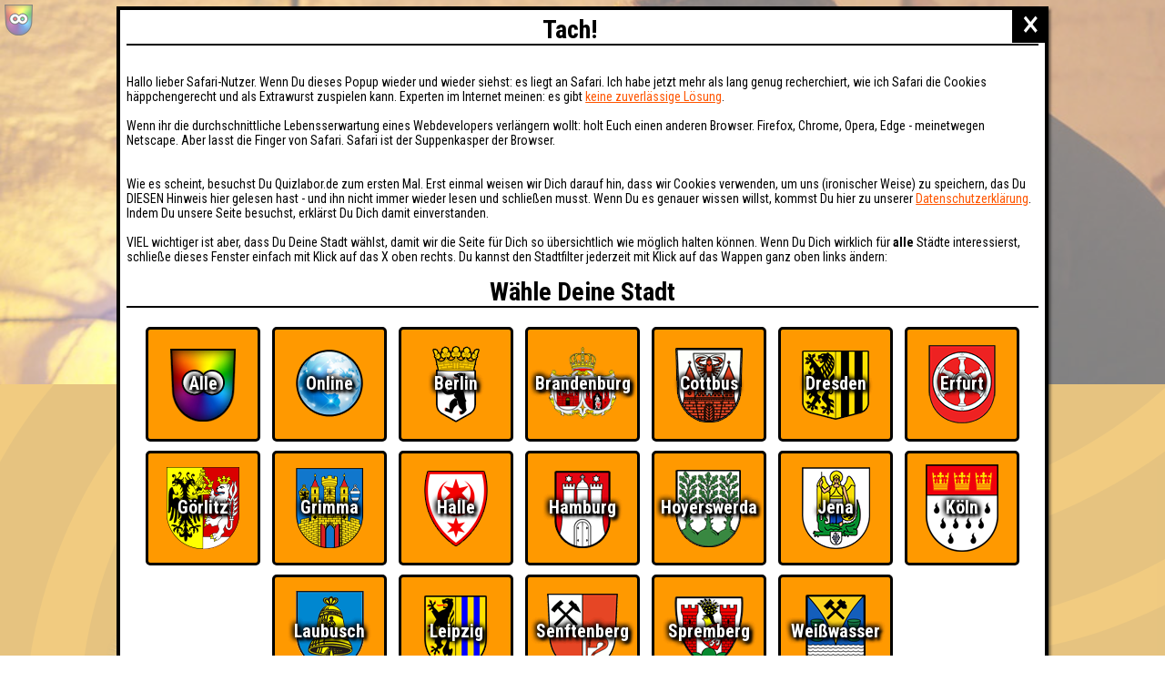

--- FILE ---
content_type: text/html; charset=UTF-8
request_url: https://quizlabor.de/events/page_47
body_size: 9869
content:
<!DOCTYPE html>
<html lang="de">
<head>
	<title>Quizlabor - Dein Kneipenquiz in  - mit Stephan Steffan, Georg, Lukas, Raphael, Ben, Fipo und vielen Gästen.</title>
	<meta charset="utf-8">
	<meta http-equiv="Content-Type" content="text/html; charset=utf-8" />
	<meta name="robots" content="index, follow" />
	<meta name="author" content="Georg Martin" />
	<meta name="Description" content="Quizlabor - Events und Veranstaltungen in " />
	<meta name="keywords" content="Events, , Veranstaltungen, Quizlabor, Seitenquiz, Kneipenquiz, Pubquiz" />
	<meta name="publisher" content="Georg Martin" />
	<meta name="copyright" content="&copy; 2020 Georg Martin" />
	<meta name="viewport" content="minimum-scale=0.1, initial-scale=1, maximum-scale=5.0, user-scalable=yes" />
	<meta property="fb:app_id" content="1622942631271947" />
	<meta property="og:title" content="Quizlabor - Dein Kneipenquiz in " />
	<meta property="og:type" content="website" />
	<meta property="og:url" content="http://quizlabor.de/events/page_47" />
	<meta property="og:image" content="" />

	<link rel="stylesheet" media="screen" href="/css/basic.css?v=2.16" type="text/css" />
	<link rel="stylesheet" media="screen" href="/css/content.css?v=2.11" type="text/css" />
	<link rel="stylesheet" media="screen" href="/css/menu.css?v=2.11" type="text/css">
	<script src="/js/jquery-1.8.3.js" type="text/javascript" ></script>
	<script src="/js/useful-2.0.js?v=1.9" type="text/javascript" ></script>
	<!--script src="https://golion.de/js/useful-1.0.1.js"></script-->
	<link rel="shortcut icon" href="/img/favicon.png" type="image/x-icon" />
	<link rel="icon" href="/img/favicon.png" type="image/x-icon"/>
    <script type="text/javascript">
					$(document).ready(function() {
				gPopup('/firstvisit');				$('.topwrap').data('tHeight',$('.topwrap').height());
				$('.topwrap > div > a:first-child').click(function() {
					$(this).animate({ opacity: 0 });
					$(this).parents('.topwrap').animate({height: $('.topwrap').data('tHeight')+'px'}, {
						duration: 500,
						complete: function () {
							$(this).css("overflow","visible");
						}
					});
				});
				$('.topwrap > div > a:last-child').click(function() {
					$('a:first-child','.topwrap').animate({ opacity: 1 });
					//$(this).parents('.topwrap').animate({'height': '26px'}, 500);
					//$(this).parents('.topwrap').css("overflow","hidden");
					$(this).parents('.topwrap').animate({
						height: "26px"
					}, {
						duration: 500,
						complete: function () {
							$(this).css("overflow","hidden");
						}
					});
				});

				$.ajax({
					url: '/img/slide/index.php'
				}).done(function(data) {
					bigslide_images = data.split('\n');
					slideshow();
				});
			});

			function slideshow() {
				if (typeof(bigslide_images) != "object") return;
				if (typeof(imageindex) != "number") imageindex = Math.floor(Math.random()*bigslide_images.length);
				
				$('<img/>').attr('src', '/img/slide/'+bigslide_images[imageindex]).on('load', function() { $(this).remove(); // prevent memory leaks
					$(".bigslide > div > a:last-child").fadeOut(1000,function(){$(this).remove()});
					window.setTimeout(slideshow,4000);
				});
				
				while ($('.bigslide > div > a').length < 2) {
					var src = '/img/slide/'+bigslide_images[imageindex];
					var e = $('.bigslide > div').prepend('<a href="'+src+'" target="gPopup" style="background-image: url('+src+')"></a>');
					setPageLinks(e);
					imageindex++;
					//imageindex = Math.floor(Math.random()*bigslide_images.length);
					if (imageindex >= bigslide_images.length-1) imageindex = 0;
				}
		
			}
			</script>
</head>
    <body>
	
	<div class="bg"></div>
    <div class="basic">
	<div class="basic_head">
			<div class="bigslide">
				<div></div>
			</div>
			<div class="topwrap">
							<div>
				<a><img src="/img/snap_u.png" /></a>
				<div class="toplogo">
					<div class="logo_container">
					
						<div class="brain"><div class="brain_ani"></div></div>
						<a class="topcity" href="/inc.choosecity" target="gPopup" style="background-image:url(/img/w_0.png);"><span></span></a>
													<a class="avt"><img src="/img/0.png" style="width:90px;height:90px;box-shadow:none;" alt="login"></a>
							<map name="sqmap">
														<area shape="rect" coords="0,0,200,120" href="/inc.choosecity" target="gPopup" alt="Stadt wählen">
							</map>
						<img class="snake" src="/img/quizlabor.svg"" alt="" usemap="#sqmap" />
					</div>
					<ul id="menu">
						<li><a href="/events" class="act" title="Quizlabor Veranstaltungen" target="main">Events</a></li>
						<li><a href="/highscore" title="Quizlabor - Punkte" target="main">Highscore</a></li>
												<li><a href="/reservierung" title="Reservierung" target="_blank">Reservierung</a></li>
						<li><a href="/buchen" title="Quizlabor - buchen" target="main">Buchen</a></li>
						<li><a href="/faq" title="Quizlabor - faq" target="main">FAQ</a></li>
																														<li><a href="/about" title="Quizlabor - Punkte" target="main">Über uns</a></li>
																							</ul>
				</div>		
				<a><img src="/img/snap_d.png" /></a>
				</div>
			</div>
			
		</div>        <div class="basic_stage"><a name="top"></a><div>
        	<div id="main">﻿<link href="/css/events.css?v=1.3" type="text/css" rel="stylesheet" />
<div class="events cy">

<h1>Unser Kalender</h1>
	<a href="https://calendar.google.com/calendar/embed?src=pe2j8ekjmmk3fvqmd5pbak2em0%40group.calendar.google.com&ctz=Europe%2FBerlin" target="_blank">Gucke, wir haben jetzt einen Kalender mit all unseren Terminen!</a><br>
	<a href="https://calendar.google.com/calendar/u/0?cid=cGUyajhla2ptbWszZnZxbWQ1cGJhazJlbTBAZ3JvdXAuY2FsZW5kYXIuZ29vZ2xlLmNvbQ" target="_blank">Du kannst ihn auch hier mit Deinem Kalender synchroniseren, wenn Du hardcore bist.</a><br>
	
<br>
<h1>Veranstaltungen</h1><br />
<div class="pager"><a href="/events/page_1" target="main">1</a><a href="/events/page_2" target="main">2</a><span>...</span><a href="/events/page_44" target="main">44</a><a href="/events/page_45" target="main">45</a><a href="/events/page_46" target="main">46</a><a href="/events/page_47" target="main" class="act">47</a><a href="/events/page_48" target="main">48</a><a href="/events/page_49" target="main">49</a><a href="/events/page_50" target="main">50</a><span>...</span><a href="/events/page_91" target="main">91</a><a href="/events/page_92" target="main">92</a></div>


<script>
	function sqPic(sender) {
		$(sender).attr('src', 'https://www.seitenquiz.de'+$(sender).attr('src'));
		$(sender).removeAttr('onerror');
	}
</script>

		<a href="/events/Quizlabor-Dresden-34_1392" title="Quizlabor Dresden #34 - Geht's hier zum Quizzy Beach?">
	<div class="winr"><span>Rosis Rasselbande</span></div>	<span class="d">20.07.2022 &middot; Citybeach<br /></span>

	<img data-src="/data/events/quizlabor_b.jpg" onerror="sqPic(this)" /><br />
	<span class="t">Quizlabor Dresden #34</span>
	<span class="s">Geht's hier zum Quizzy Beach?</span><br />

	</a>
		<a href="/events/SOUNDCHECK-No-8-KARAOKE-Leipzig_1383" title="SOUNDCHECK No. 8 + KARAOKE // Leipzig - Das Musikquiz">
	<div class="winr"><span>I quizzed in my pants</span></div>	<span class="d">15.07.2022 &middot; StuK<br /></span>

	<img data-src="/data/events/quizlabor_b.jpg" onerror="sqPic(this)" /><br />
	<span class="t">SOUNDCHECK No. 8 + KARAOKE // Leipzig</span>
	<span class="s">Das Musikquiz</span><br />

	</a>
		<a href="/events/SOUNDCHECK-No-7-Cottbus_1378" title="SOUNDCHECK No. 7 // Cottbus - Das Musikquiz">
	<div class="winr"><span>Never gonna quiz you up</span></div>	<span class="d">14.07.2022 &middot; Bunter Bahnhof<br /></span>

	<img data-src="/data/events/quizlabor_b.jpg" onerror="sqPic(this)" /><br />
	<span class="t">SOUNDCHECK No. 7 // Cottbus</span>
	<span class="s">Das Musikquiz</span><br />

	</a>
		<a href="/events/Quizlabor-Hamburg-16_1377" title="Quizlabor Hamburg #16 - Film- &amp; Serienspezial">
	<div class="winr"><span>Bill You Murray Me</span></div>	<span class="d">12.07.2022 &middot; Grüner Jäger<br /></span>

	<img data-src="/data/events/quizlabor_b.jpg" onerror="sqPic(this)" /><br />
	<span class="t">Quizlabor Hamburg #16</span>
	<span class="s">Film- & Serienspezial</span><br />

	</a>
		<a href="/events/Quizlabor-Leipzig-60_1389" title="Quizlabor Leipzig #60 - Quiz me, if you can!">
	<div class="winr"><span>That's my Jacket</span></div>	<span class="d">07.07.2022 &middot; StuK<br /></span>

	<img data-src="/data/events/quizlabor_b.jpg" onerror="sqPic(this)" /><br />
	<span class="t">Quizlabor Leipzig #60</span>
	<span class="s">Quiz me, if you can!</span><br />

	</a>
		<a href="/events/Quizlabor-Cottbus-33_1387" title="Quizlabor Cottbus #33 - Sommer loslegen?">
	<div class="winr"><span>ohne Vierhundert-Teilnahmen-Achievementchen-aufgeschmissen</span></div>	<span class="d">07.07.2022 &middot; Prima Wetter<br /></span>

	<img data-src="/data/events/quizlabor_b.jpg" onerror="sqPic(this)" /><br />
	<span class="t">Quizlabor Cottbus #33</span>
	<span class="s">Sommer loslegen?</span><br />

	</a>
		<a href="/events/Quizlabor-Dresden-33_1388" title="Quizlabor Dresden #33 - Open Air Kneipenquiz!">
	<div class="winr"><span>We drink and we know things</span></div>	<span class="d">06.07.2022 &middot; Citybeach<br /></span>

	<img data-src="/data/events/quizlabor_b.jpg" onerror="sqPic(this)" /><br />
	<span class="t">Quizlabor Dresden #33</span>
	<span class="s">Open Air Kneipenquiz!</span><br />

	</a>
		<a href="/events/Quizlabor-Leipzig-59_1381" title="Quizlabor Leipzig #59 - Quiz raus, es is' Sommer!">
	<div class="winr"><span>Die dreiköpfigen Affen</span></div>	<span class="d">30.06.2022 &middot; StuK<br /></span>

	<img data-src="/data/events/quizlabor_b.jpg" onerror="sqPic(this)" /><br />
	<span class="t">Quizlabor Leipzig #59</span>
	<span class="s">Quiz raus, es is' Sommer!</span><br />

	</a>
		<a href="/events/Quizlabor-Dresden-32_1382" title="Quizlabor Dresden #32 - Alles kann, Quiz muss!">
	<div class="winr"><span>We drink and we know things</span></div>	<span class="d">29.06.2022 &middot; Rosis Club<br /></span>

	<img data-src="/data/events/quizlabor_b.jpg" onerror="sqPic(this)" /><br />
	<span class="t">Quizlabor Dresden #32</span>
	<span class="s">Alles kann, Quiz muss!</span><br />

	</a>
		<a href="/events/SOUNDCHECK-No-6-Hamburg_1367" title="SOUNDCHECK No. 6 // Hamburg - Das Musikquiz">
	<div class="winr"><span>GameEinsam</span></div>	<span class="d">28.06.2022 &middot; Grüner Jäger<br /></span>

	<img data-src="/data/events/quizlabor_b.jpg" onerror="sqPic(this)" /><br />
	<span class="t">SOUNDCHECK No. 6 // Hamburg</span>
	<span class="s">Das Musikquiz</span><br />

	</a>
		<a href="/events/SOUNDCHECK-No-7-Leipzig_1366" title="SOUNDCHECK No. 7 // Leipzig - Das Musikquiz">
	<div class="winr"><span>That's my Jacket</span></div>	<span class="d">23.06.2022 &middot; StuK<br /></span>

	<img data-src="/data/events/quizlabor_b.jpg" onerror="sqPic(this)" /><br />
	<span class="t">SOUNDCHECK No. 7 // Leipzig</span>
	<span class="s">Das Musikquiz</span><br />

	</a>
		<a href="/events/SOUNDCHECK-No-5-Dresden_1365" title="SOUNDCHECK No. 5 // Dresden - Das Musikquiz">
	<div class="winr"><span>Horst säuft unlimited im Park</span></div>	<span class="d">22.06.2022 &middot; Rosis Club<br /></span>

	<img data-src="/data/events/quizlabor_b.jpg" onerror="sqPic(this)" /><br />
	<span class="t">SOUNDCHECK No. 5 // Dresden</span>
	<span class="s">Das Musikquiz</span><br />

	</a>
		<a href="/events/SOUNDCHECK-No-5-Berlin_1364" title="SOUNDCHECK No. 5 // Berlin - Das Musikquiz">
	<div class="winr"><span>Methlab for Coolio</span></div>	<span class="d">21.06.2022 &middot; Butter & Korn<br /></span>

	<img data-src="/data/events/quizlabor_b.jpg" onerror="sqPic(this)" /><br />
	<span class="t">SOUNDCHECK No. 5 // Berlin</span>
	<span class="s">Das Musikquiz</span><br />

	</a>
		<a href="/events/Quizlabor-Leipzig-58_1372" title="Quizlabor Leipzig #58 - Sommer, Sonne, Sonderbares">
	<div class="winr"><span>That's my Jacket</span></div>	<span class="d">16.06.2022 &middot; Stuk<br /></span>

	<img data-src="/data/events/quizlabor_b.jpg" onerror="sqPic(this)" /><br />
	<span class="t">Quizlabor Leipzig #58</span>
	<span class="s">Sommer, Sonne, Sonderbares</span><br />

	</a>
		<a href="/events/Quizlabor-Cottbus-32_1376" title="Quizlabor Cottbus #32 - Film- &amp; Serienspezial">
	<div class="winr"><span>Nekomimi</span></div>	<span class="d">16.06.2022 &middot; Bunter Bahnhof<br /></span>

	<img data-src="/data/events/quizlabor_b.jpg" onerror="sqPic(this)" /><br />
	<span class="t">Quizlabor Cottbus #32</span>
	<span class="s">Film- & Serienspezial</span><br />

	</a>
		<a href="/events/Quizlabor-Dresden-31_1375" title="Quizlabor Dresden #31 - Federleicht">
	<div class="winr"><span>Rosis Rasselbande</span></div>	<span class="d">15.06.2022 &middot; Rosis Club<br /></span>

	<img data-src="/data/events/quizlabor_b.jpg" onerror="sqPic(this)" /><br />
	<span class="t">Quizlabor Dresden #31</span>
	<span class="s">Federleicht</span><br />

	</a>
		<a href="/events/Quizlabor-Hamburg-15_1370" title="Quizlabor Hamburg #15 - Open Air Kneipenquiz!">
	<div class="winr"><span>Misti Kacki</span></div>	<span class="d">14.06.2022 &middot; Grüner Jäger<br /></span>

	<img data-src="/data/events/quizlabor_b.jpg" onerror="sqPic(this)" /><br />
	<span class="t">Quizlabor Hamburg #15</span>
	<span class="s">Open Air Kneipenquiz!</span><br />

	</a>
		<a href="/events/SOUNDCHECK-No-6-Cottbus_1336" title="SOUNDCHECK No. 6 // Cottbus - Das Musikquiz">
	<div class="winr"><span>Die brummenden Bräutinnen in der Brandung</span></div>	<span class="d">09.06.2022 &middot; Prima Wetter<br /></span>

	<img data-src="/data/events/quizlabor_b.jpg" onerror="sqPic(this)" /><br />
	<span class="t">SOUNDCHECK No. 6 // Cottbus</span>
	<span class="s">Das Musikquiz</span><br />

	</a>
		<a href="/events/Quizlabor-Brandenburg-10_1357" title="Quizlabor Brandenburg #10 - Film- &amp; Serienspezial">
	<div class="winr"><span>die lösung</span></div>	<span class="d">03.06.2022 &middot; Haus der Offiziere<br /></span>

	<img data-src="/data/events/quizlabor_b.jpg" onerror="sqPic(this)" /><br />
	<span class="t">Quizlabor Brandenburg #10</span>
	<span class="s">Film- & Serienspezial</span><br />

	</a>
		<a href="/events/Quizlabor-Leipzig-57_1368" title="Quizlabor Leipzig #57 - Film- &amp; Serienspezialquiz">
	<div class="winr"><span>That's my Jacket</span></div>	<span class="d">02.06.2022 &middot; StuK<br /></span>

	<img data-src="/data/events/quizlabor_b.jpg" onerror="sqPic(this)" /><br />
	<span class="t">Quizlabor Leipzig #57</span>
	<span class="s">Film- & Serienspezialquiz</span><br />

	</a>

<script>
	$(document).ready(function(){
		$('img[data-src]').each(function(){
			$(this).attr('src',$(this).attr('data-src'));
			$(this).removeAttr('data-src');
		});
	})
</script>


<br class="cb" />



<div class="pager"><a href="/events/page_1" target="main">1</a><a href="/events/page_2" target="main">2</a><a href="/events/page_3" target="main">3</a><a href="/events/page_4" target="main">4</a><a href="/events/page_5" target="main">5</a><a href="/events/page_6" target="main">6</a><a href="/events/page_7" target="main">7</a><a href="/events/page_8" target="main">8</a><a href="/events/page_9" target="main">9</a><a href="/events/page_10" target="main">10</a><a href="/events/page_11" target="main">11</a><a href="/events/page_12" target="main">12</a><a href="/events/page_13" target="main">13</a><a href="/events/page_14" target="main">14</a><a href="/events/page_15" target="main">15</a><a href="/events/page_16" target="main">16</a><a href="/events/page_17" target="main">17</a><a href="/events/page_18" target="main">18</a><a href="/events/page_19" target="main">19</a><a href="/events/page_20" target="main">20</a><a href="/events/page_21" target="main">21</a><a href="/events/page_22" target="main">22</a><a href="/events/page_23" target="main">23</a><a href="/events/page_24" target="main">24</a><a href="/events/page_25" target="main">25</a><a href="/events/page_26" target="main">26</a><a href="/events/page_27" target="main">27</a><a href="/events/page_28" target="main">28</a><a href="/events/page_29" target="main">29</a><a href="/events/page_30" target="main">30</a><a href="/events/page_31" target="main">31</a><a href="/events/page_32" target="main">32</a><a href="/events/page_33" target="main">33</a><a href="/events/page_34" target="main">34</a><a href="/events/page_35" target="main">35</a><a href="/events/page_36" target="main">36</a><a href="/events/page_37" target="main">37</a><a href="/events/page_38" target="main">38</a><a href="/events/page_39" target="main">39</a><a href="/events/page_40" target="main">40</a><a href="/events/page_41" target="main">41</a><a href="/events/page_42" target="main">42</a><a href="/events/page_43" target="main">43</a><a href="/events/page_44" target="main">44</a><a href="/events/page_45" target="main">45</a><a href="/events/page_46" target="main">46</a><a href="/events/page_47" target="main" class="act">47</a><a href="/events/page_48" target="main">48</a><a href="/events/page_49" target="main">49</a><a href="/events/page_50" target="main">50</a><a href="/events/page_51" target="main">51</a><a href="/events/page_52" target="main">52</a><a href="/events/page_53" target="main">53</a><a href="/events/page_54" target="main">54</a><a href="/events/page_55" target="main">55</a><a href="/events/page_56" target="main">56</a><a href="/events/page_57" target="main">57</a><a href="/events/page_58" target="main">58</a><a href="/events/page_59" target="main">59</a><a href="/events/page_60" target="main">60</a><a href="/events/page_61" target="main">61</a><a href="/events/page_62" target="main">62</a><a href="/events/page_63" target="main">63</a><a href="/events/page_64" target="main">64</a><a href="/events/page_65" target="main">65</a><a href="/events/page_66" target="main">66</a><a href="/events/page_67" target="main">67</a><a href="/events/page_68" target="main">68</a><a href="/events/page_69" target="main">69</a><a href="/events/page_70" target="main">70</a><a href="/events/page_71" target="main">71</a><a href="/events/page_72" target="main">72</a><a href="/events/page_73" target="main">73</a><a href="/events/page_74" target="main">74</a><a href="/events/page_75" target="main">75</a><a href="/events/page_76" target="main">76</a><a href="/events/page_77" target="main">77</a><a href="/events/page_78" target="main">78</a><a href="/events/page_79" target="main">79</a><a href="/events/page_80" target="main">80</a><a href="/events/page_81" target="main">81</a><a href="/events/page_82" target="main">82</a><a href="/events/page_83" target="main">83</a><a href="/events/page_84" target="main">84</a><a href="/events/page_85" target="main">85</a><a href="/events/page_86" target="main">86</a><a href="/events/page_87" target="main">87</a><a href="/events/page_88" target="main">88</a><a href="/events/page_89" target="main">89</a><a href="/events/page_90" target="main">90</a><a href="/events/page_91" target="main">91</a><a href="/events/page_92" target="main">92</a></div>
<br />
</div>
<div class="side">

<link href="/css/tour.css" type="text/css" rel="stylesheet"></link>
<h1>Nächste Termine</h1><br />
<div class="tour">
<i>---- 📅 Januar 📅 ----</i><br><a href="/events/_2541"><b>Mo, 26.01 QUIZLABOR Jena #26</b><br><i>OFF Bar</i></a><br><a href="/events/_2519"><b>Di, 27.01 SOUNDCHECK No. 44 // Hamburg</b><br><i>Grüner Jäger</i></a><br><a href="/events/_2595"><b>Di, 27.01 QUIZLABOR Köln #53</b><br><i>Köln</i></a><br><a href="/events/_2518"><b>Mi, 28.01 SOUNDCHECK  No. 41 // Dresden</b><br><i>Parkhotel</i></a><br><a href="/events/_2562"><b>Mi, 28.01 Nepomuk Quiznight #91</b><br><i>Nepomuk</i></a><br><a href="/events/_2599"><b>Mi, 28.01 QUIZLABOR Köln #54</b><br><i>Köln</i></a><br><a href="/events/_2330"><b>Do, 29.01 QUIZLABOR Spremberg #18</b><br><i>Jugendclub Erebos e.V.</i></a><br><a href="/events/_2537"><b>Do, 29.01 QUIZLABOR Leipzig #167</b><br><i>StuK</i></a><br><a href="/events/_2127"><b>Fr, 30.01 QUIZLABOR Hoyerswerda #47</b><br><i>Kulturfabrik Hoyerswerda</i></a><br><a href="/events/_2523"><b>Fr, 30.01 QUIZLABOR Brandenburg #37</b><br><i>Haus der Offiziere</i></a><br><a href="/events/_2594"><b>Sa, 31.01 QUIZLABOR Weißwasser #41</b><br><i>Hafenstube</i></a><br><br><i>---- 📅 Februar 📅 ----</i><br><a href="/events/_2588"><b>Di, 03.02 SOUNDCHECK No. 16 // Berlin</b><br><i>FluxBau</i></a><br><a href="/events/_2729"><b>Mi, 04.02 QUIZLABOR Dresden #123</b><br><i>Parkhotel</i></a><br><a href="/events/_2653"><b>Mi, 04.02 Nepomuk Quiznight #92</b><br><i>Nepomuk</i></a><br><a href="/events/_2539"><b>Do, 05.02 QUIZLABOR Leipzig #168</b><br><i>StuK</i></a><br><a href="/events/_2589"><b>Fr, 06.02 QUIZLABOR Görlitz #30</b><br><i>Rabryka</i></a><br><a href="/events/_2542"><b>Mo, 09.02 QUIZLABOR Jena #27</b><br><i>OFF Bar</i></a><br><a href="/events/_2527"><b>Di, 10.02 QUIZLABOR Hamburg #58</b><br><i>Grüner Jäger</i></a><br><a href="/events/_2721"><b>Di, 10.02 liederlotto. das musikbingo</b><br><i>Nepomuk</i></a><br><a href="/events/_2566"><b>Mi, 11.02 QUIZLABOR Senftenberg #10</b><br><i>Jamm e.V.</i></a><br><a href="/events/_2654"><b>Mi, 11.02 Nepomuk Quiznight #93</b><br><i>Nepomuk</i></a><br><a href="/events/_2722"><b>Do, 12.02 QUIZLABOR Halle #92</b><br><i>Hollys Big Bar</i></a><br><a href="/events/_2593"><b>Do, 12.02 QUIZLABOR Leipzig #169</b><br><i>Eisengießerei</i></a><br><a href="/events/_2156"><b>Sa, 14.02 QUIZLABOR Cottbus Spezial</b><br><i>Gladhouse Cottbus</i></a><br><a href="/events/_2554"><b>Di, 17.02 QUIZLABOR Erfurt #11</b><br><i>Kickerkeller</i></a><br><a href="/events/_2655"><b>Mi, 18.02 Nepomuk Quiznight #94</b><br><i>Nepomuk</i></a><br><a href="/events/_2580"><b>Do, 19.02 QUIZLABOR Spremberg #19</b><br><i>Jugendclub Erebos e.V.</i></a><br><a href="/events/_2270"><b>Do, 19.02 SOUNDCHECK No. 37 // Cottbus</b><br><i>Gladhouse Cottbus</i></a><br><a href="/events/_2677"><b>Do, 19.02 QUIZLABOR Leipzig #170</b><br><i>StuK</i></a><br><a href="/events/_2631"><b>Fr, 20.02 QUIZLABOR Hoyerswerda #48</b><br><i>Kulturfabrik Hoyerswerda</i></a><br><a href="/events/_2543"><b>Mo, 23.02 QUIZLABOR Jena #28</b><br><i>OFF Bar</i></a><br><a href="/events/_2597"><b>Di, 24.02 SOUNDCHECK No. 45 // Hamburg</b><br><i>Grüner Jäger</i></a><br><a href="/events/_2596"><b>Mi, 25.02 SOUNDCHECK  No. 42 // Dresden</b><br><i>Parkhotel</i></a><br><a href="/events/_2656"><b>Mi, 25.02 Nepomuk Quiznight #95</b><br><i>Nepomuk</i></a><br><a href="/events/_2093"><b>Do, 26.02 QUIZLABOR Cottbus #110</b><br><i>Gladhouse Cottbus</i></a><br><a href="/events/_2723"><b>Do, 26.02 QUIZLABOR Halle #93</b><br><i>Hollys Big Bar</i></a><br><a href="/events/_2598"><b>Do, 26.02 SOUNDCHECK No. 45 // Leipzig</b><br><i>StuK</i></a><br><a href="/events/_2525"><b>Fr, 27.02 SOUNDCHECK No. 8 // Brandenburg</b><br><i>Haus der Offiziere</i></a><br><a href="/events/_2642"><b>Sa, 28.02 QUIZLABOR Weißwasser #42</b><br><i>Hafenstube</i></a><br><br><i>---- 📅 März 📅 ----</i><br><a href="/events/_2711"><b>Di, 03.03 QUIZLABOR Berlin #39</b><br><i>FluxBau</i></a><br><a href="/events/_2678"><b>Do, 05.03 QUIZLABOR Leipzig #171</b><br><i>StuK</i></a><br><a href="/events/_2545"><b>Mo, 09.03 QUIZLABOR Jena #29</b><br><i>OFF Bar</i></a><br><a href="/events/_2529"><b>Di, 10.03 QUIZLABOR Hamburg #59</b><br><i>Grüner Jäger</i></a><br><a href="/events/_2271"><b>Do, 12.03 SOUNDCHECK No. 38 // Cottbus</b><br><i>Gladhouse Cottbus</i></a><br><a href="/events/_2724"><b>Do, 12.03 QUIZLABOR Halle #94</b><br><i>Hollys Big Bar</i></a><br><a href="/events/_2700"><b>Do, 12.03 QUIZLABOR Leipzig #172</b><br><i>Eisengießerei</i></a><br><a href="/events/_2608"><b>Fr, 13.03 QUIZLABOR Görlitz #31</b><br><i>Rabryka</i></a><br><a href="/events/_2574"><b>Fr, 13.03 QUIZLABOR Laubusch #11</b><br><i>Kulturhaus Laubusch</i></a><br><a href="/events/_2555"><b>Di, 17.03 QUIZLABOR Erfurt #12</b><br><i>Kickerkeller</i></a><br><a href="/events/_2567"><b>Mi, 18.03 QUIZLABOR Senftenberg #11</b><br><i>Jamm e.V.</i></a><br><a href="/events/_2581"><b>Do, 19.03 QUIZLABOR Spremberg #20</b><br><i>Jugendclub Erebos e.V.</i></a><br><a href="/events/_2679"><b>Do, 19.03 QUIZLABOR Leipzig #173</b><br><i>StuK</i></a><br><a href="/events/_2622"><b>Di, 24.03 SOUNDCHECK No. 46 // Hamburg</b><br><i>Grüner Jäger</i></a><br><a href="/events/_2662"><b>Do, 26.03 QUIZLABOR Cottbus #111</b><br><i>Gladhouse Cottbus</i></a><br><a href="/events/_2725"><b>Do, 26.03 QUIZLABOR Halle #95</b><br><i>Hollys Big Bar</i></a><br><a href="/events/_2600"><b>Fr, 27.03 QUIZLABOR Brandenburg #38</b><br><i>Haus der Offiziere</i></a><br><a href="/events/_2632"><b>Fr, 27.03 QUIZLABOR Hoyerswerda #49</b><br><i>Kulturfabrik Hoyerswerda</i></a><br><a href="/events/_2643"><b>Sa, 28.03 QUIZLABOR Weißwasser #43</b><br><i>Hafenstube</i></a><br><br><i>---- 📅 April 📅 ----</i><br><a href="/events/_2680"><b>Do, 02.04 QUIZLABOR Leipzig #174</b><br><i>StuK</i></a><br><a href="/events/_2712"><b>Di, 07.04 QUIZLABOR Berlin #40</b><br><i>FluxBau</i></a><br><a href="/events/_2151"><b>Do, 09.04 QUIZLABOR Cottbus #112</b><br><i>Gladhouse Cottbus</i></a><br><a href="/events/_2726"><b>Do, 09.04 QUIZLABOR Halle #96</b><br><i>Hollys Big Bar</i></a><br><a href="/events/_2701"><b>Do, 09.04 QUIZLABOR Leipzig #175</b><br><i>Eisengießerei</i></a><br><a href="/events/_2609"><b>Fr, 10.04 QUIZLABOR Görlitz #32</b><br><i>Rabryka</i></a><br><a href="/events/_2546"><b>Mo, 13.04 SOUNDCHECK No. 4 // Jena</b><br><i>OFF Bar</i></a><br><a href="/events/_2528"><b>Di, 14.04 QUIZLABOR Hamburg #60</b><br><i>Grüner Jäger</i></a><br><a href="/events/_2568"><b>Mi, 15.04 QUIZLABOR Senftenberg #12</b><br><i>Jamm e.V.</i></a><br><a href="/events/_2275"><b>Do, 16.04 SOUNDCHECK No. 39 // Cottbus</b><br><i>Gladhouse Cottbus</i></a><br><a href="/events/_2681"><b>Do, 16.04 QUIZLABOR Leipzig #176</b><br><i>StuK</i></a><br><a href="/events/_2575"><b>Fr, 17.04 QUIZLABOR Laubusch #12</b><br><i>Kulturhaus Laubusch</i></a><br><a href="/events/_2556"><b>Di, 21.04 QUIZLABOR Erfurt #13</b><br><i>Kickerkeller</i></a><br><a href="/events/_2582"><b>Do, 23.04 QUIZLABOR Spremberg #21</b><br><i>Jugendclub Erebos e.V.</i></a><br><a href="/events/_2663"><b>Do, 23.04 QUIZLABOR Cottbus #113</b><br><i>Gladhouse Cottbus</i></a><br><a href="/events/_2601"><b>Fr, 24.04 QUIZLABOR Brandenburg #39</b><br><i>Haus der Offiziere</i></a><br><a href="/events/_2633"><b>Fr, 24.04 QUIZLABOR Hoyerswerda #50</b><br><i>Kulturfabrik Hoyerswerda</i></a><br><a href="/events/_2644"><b>Sa, 25.04 QUIZLABOR Weißwasser #44</b><br><i>Hafenstube</i></a><br><a href="/events/_2544"><b>Mo, 27.04 QUIZLABOR Jena #31</b><br><i>OFF Bar</i></a><br><a href="/events/_2623"><b>Di, 28.04 SOUNDCHECK No. 47 // Hamburg</b><br><i>Grüner Jäger</i></a><br><a href="/events/_2682"><b>Do, 30.04 QUIZLABOR Leipzig #177</b><br><i>StuK</i></a><br><br><i>---- 📅 Mai 📅 ----</i><br><a href="/events/_2713"><b>Di, 05.05 QUIZLABOR Berlin #41</b><br><i>FluxBau</i></a><br><a href="/events/_2664"><b>Do, 07.05 QUIZLABOR Cottbus #114</b><br><i>Gladhouse Cottbus</i></a><br><a href="/events/_2683"><b>Do, 07.05 QUIZLABOR Leipzig #178</b><br><i>StuK</i></a><br><a href="/events/_2610"><b>Fr, 08.05 QUIZLABOR Görlitz #33</b><br><i>Rabryka</i></a><br><a href="/events/_2552"><b>Mo, 11.05 QUIZLABOR Jena #32</b><br><i>OFF Bar</i></a><br><a href="/events/_2530"><b>Di, 12.05 QUIZLABOR Hamburg #61</b><br><i>Grüner Jäger</i></a><br><a href="/events/_2727"><b>Do, 14.05 QUIZLABOR Halle #98</b><br><i>Hollys Big Bar</i></a><br><a href="/events/_2702"><b>Do, 14.05 QUIZLABOR Leipzig #179</b><br><i>Eisengießerei</i></a><br><a href="/events/_2557"><b>Di, 19.05 QUIZLABOR Erfurt #14</b><br><i>Kickerkeller</i></a><br><a href="/events/_2569"><b>Mi, 20.05 QUIZLABOR Senftenberg #13</b><br><i>Jamm e.V.</i></a><br><a href="/events/_2583"><b>Do, 21.05 QUIZLABOR Spremberg #22</b><br><i>Jugendclub Erebos e.V.</i></a><br><a href="/events/_2276"><b>Do, 21.05 SOUNDCHECK No. 40 // Cottbus</b><br><i>Gladhouse Cottbus</i></a><br><a href="/events/_2684"><b>Do, 21.05 QUIZLABOR Leipzig #180</b><br><i>StuK</i></a><br><a href="/events/_2576"><b>Fr, 22.05 QUIZLABOR Laubusch #13</b><br><i>Kulturhaus Laubusch</i></a><br><a href="/events/_2549"><b>Mo, 25.05 QUIZLABOR Jena #33</b><br><i>OFF Bar</i></a><br><a href="/events/_2624"><b>Di, 26.05 SOUNDCHECK No. 48 // Hamburg</b><br><i>Grüner Jäger</i></a><br><a href="/events/_2665"><b>Do, 28.05 QUIZLABOR Cottbus #115</b><br><i>Gladhouse Cottbus</i></a><br><a href="/events/_2728"><b>Do, 28.05 QUIZLABOR Halle #99</b><br><i>Hollys Big Bar</i></a><br><a href="/events/_2606"><b>Fr, 29.05 SOUNDCHECK No. 9 // Brandenburg</b><br><i>Haus der Offiziere</i></a><br><a href="/events/_2634"><b>Fr, 29.05 QUIZLABOR Hoyerswerda #51</b><br><i>Kulturfabrik Hoyerswerda</i></a><br></div>
<br /><div class="ach_side">
		<h1>Letzte Errungenschaften</h1>
	<a href="/teams/9529C3EC">
            <div><img src="/img/ach/sneaky_.gif" /></div>
            <div>22.01. <b>Simple Minds</b> erhielt erstmals <b>Wir sind ERSTER?!</b> (Belege den 1. Platz, ohne in einer Runde die meisten Punkte belegt zu haben)</div>
            </a><a href="/teams/VJL2YC1B">
            <div><img src="/img/ach/place1_.gif" /></div>
            <div>12.01. <b>TriVia Curiosis</b> erhielt erstmals <b>Erster!</b> (Belege den 1. Platz)</div>
            </a><a href="/teams/VJL2YC1B">
            <div><img src="/img/ach/sneaky_.gif" /></div>
            <div>12.01. <b>TriVia Curiosis</b> erhielt erstmals <b>Wir sind ERSTER?!</b> (Belege den 1. Platz, ohne in einer Runde die meisten Punkte belegt zu haben)</div>
            </a><a href="/teams/S9LZI2VD">
            <div><img src="/img/ach/place1_.gif" /></div>
            <div>27.12. <b>Freizeittherapeuten</b> erhielt erstmals <b>Erster!</b> (Belege den 1. Platz)</div>
            </a><a href="/teams/7P9NLFH6">
            <div><img src="/img/ach/attend50_.gif" /></div>
            <div>21.01. <b>Wo war Gondor?</b> erhielt erstmals <b>Quizveteran</b> (Nehmt an 50 Quizlaboren teil)</div>
            </a><a href="/teams/L2XWO96D">
            <div><img src="/img/ach/attend50_.gif" /></div>
            <div>08.01. <b>Die Gullideckelmoppser</b> erhielt erstmals <b>Quizveteran</b> (Nehmt an 50 Quizlaboren teil)</div>
            </a><a href="/teams/UC35MFQJ">
            <div><img src="/img/ach/place2_.gif" /></div>
            <div>22.01. <b>Stahlwollschafe</b> erhielt erstmals <b>Knapp daneben!</b> (Belege den 2. Platz)</div>
            </a><a href="/teams/LY9T5210">
            <div><img src="/img/ach/place2_.gif" /></div>
            <div>22.01. <b>Spider Möhrchen Gang</b> erhielt erstmals <b>Knapp daneben!</b> (Belege den 2. Platz)</div>
            </a><a href="/teams/AYBW91QM">
            <div><img src="/img/ach/place2_.gif" /></div>
            <div>20.01. <b>Die Kognitiven Kollateralschäden</b> erhielt erstmals <b>Knapp daneben!</b> (Belege den 2. Platz)</div>
            </a><a href="/teams/C2JVZ7TP">
            <div><img src="/img/ach/1st-by2points_.gif" /></div>
            <div>16.01. <b>KONSUUMENTEN</b> erhielt erstmals <b>Eindeutiger Sieg</b> (Gewinne mit zwei Punkten Abstand (zum zweiten Platz))</div>
            </a><a href="/teams/C23GNLRK">
            <div><img src="/img/ach/1st-by2points_.gif" /></div>
            <div>14.01. <b>Flying Hirsch</b> erhielt erstmals <b>Eindeutiger Sieg</b> (Gewinne mit zwei Punkten Abstand (zum zweiten Platz))</div>
            </a><a href="/teams/B4CBB807">
            <div><img src="/img/ach/allroundsfirst_.gif" /></div>
            <div>13.01. <b>GameEinsam</b> erhielt erstmals <b>Streber</b> (Sei in jeder Runde auf dem ersten Platz)</div>
            </a><a href="/teams/GYBTE4RP">
            <div><img src="/img/ach/place2_.gif" /></div>
            <div>12.01. <b>Quiziphos und die Suche nach dem Teamnamen</b> erhielt erstmals <b>Knapp daneben!</b> (Belege den 2. Platz)</div>
            </a><a href="/teams/VJL2YC1B">
            <div><img src="/img/ach/repeat-won_.gif" /></div>
            <div>12.01. <b>TriVia Curiosis</b> erhielt erstmals <b>Duelist</b> (Gewinne ein Stechen (um den Sieg))</div>
            </a><a href="/teams/440B3019">
            <div><img src="/img/ach/place2_.gif" /></div>
            <div>08.01. <b>Team 3</b> erhielt erstmals <b>Knapp daneben!</b> (Belege den 2. Platz)</div>
            </a><a href="/teams/NKI419SJ">
            <div><img src="/img/ach/place2_.gif" /></div>
            <div>08.01. <b>Quiztoph Kolumbus (Halle)</b> erhielt erstmals <b>Knapp daneben!</b> (Belege den 2. Platz)</div>
            </a><a href="/teams/0815DAA4">
            <div><img src="/img/ach/place2_.gif" /></div>
            <div>27.12. <b>Die drei ???</b> erhielt erstmals <b>Knapp daneben!</b> (Belege den 2. Platz)</div>
            </a><a href="/teams/W93J5XEH">
            <div><img src="/img/ach/place2_.gif" /></div>
            <div>27.12. <b>Der fehlende Tisch 1</b> erhielt erstmals <b>Knapp daneben!</b> (Belege den 2. Platz)</div>
            </a><a href="/teams/P59WEXRN">
            <div><img src="/img/ach/place3_.gif" /></div>
            <div>22.01. <b>Bier'n'Beats</b> erhielt erstmals <b>Teil der Oberschicht</b> (Belege den 3. Platz)</div>
            </a><a href="/teams/61UOJKW2">
            <div><img src="/img/ach/place3_.gif" /></div>
            <div>20.01. <b>Denksport Divas</b> erhielt erstmals <b>Teil der Oberschicht</b> (Belege den 3. Platz)</div>
            </a><a href="/teams/3T7OMWXI">
            <div><img src="/img/ach/place3_.gif" /></div>
            <div>12.01. <b>NullPointerException</b> erhielt erstmals <b>Teil der Oberschicht</b> (Belege den 3. Platz)</div>
            </a><a href="/teams/99551F20">
            <div><img src="/img/ach/place3_.gif" /></div>
            <div>09.01. <b>Schlaufüchse</b> erhielt erstmals <b>Teil der Oberschicht</b> (Belege den 3. Platz)</div>
            </a><a href="/teams/M8EU25PK">
            <div><img src="/img/ach/place3_.gif" /></div>
            <div>27.12. <b>Halbwegs gute Freunde</b> erhielt erstmals <b>Teil der Oberschicht</b> (Belege den 3. Platz)</div>
            </a><a href="/teams/8Q57LYBR">
            <div><img src="/img/ach/attend10_.gif" /></div>
            <div>22.01. <b>Die sieben von der Tankstelle</b> erhielt erstmals <b>Wiederzehn macht Freude</b> (Nehmt an zehn Quizlaboren teil)</div>
            </a><a href="/teams/P59WEXRN">
            <div><img src="/img/ach/attend10_.gif" /></div>
            <div>22.01. <b>Bier'n'Beats</b> erhielt erstmals <b>Wiederzehn macht Freude</b> (Nehmt an zehn Quizlaboren teil)</div>
            </a><a href="/teams/MNR1KBZC">
            <div><img src="/img/ach/attend10_.gif" /></div>
            <div>20.01. <b>Gleis26</b> erhielt erstmals <b>Wiederzehn macht Freude</b> (Nehmt an zehn Quizlaboren teil)</div>
            </a><a href="/teams/E2MNLJXU">
            <div><img src="/img/ach/attend10_.gif" /></div>
            <div>16.01. <b>The yellow from the egg</b> erhielt erstmals <b>Wiederzehn macht Freude</b> (Nehmt an zehn Quizlaboren teil)</div>
            </a><a href="/teams/MC6UJXQ4">
            <div><img src="/img/ach/attend10_.gif" /></div>
            <div>16.01. <b>H&M</b> erhielt erstmals <b>Wiederzehn macht Freude</b> (Nehmt an zehn Quizlaboren teil)</div>
            </a><a href="/teams/B9HYSLFU">
            <div><img src="/img/ach/attend10_.gif" /></div>
            <div>06.01. <b>That Awkward Moment Between Birth and Death</b> erhielt erstmals <b>Wiederzehn macht Freude</b> (Nehmt an zehn Quizlaboren teil)</div>
            </a><a href="/teams/5970NVU8">
            <div><img src="/img/ach/attend5_.gif" /></div>
            <div>22.01. <b>Du quizzt gleich aufs Maul</b> erhielt erstmals <b>Schon wieder zum Quiz?!</b> (Nehmt an fünf Quizlaboren teil)</div>
            </a><a href="/teams/PSTOW3A0">
            <div><img src="/img/ach/attend5_.gif" /></div>
            <div>22.01. <b>Die Fehlfrequenzen</b> erhielt erstmals <b>Schon wieder zum Quiz?!</b> (Nehmt an fünf Quizlaboren teil)</div>
            </a><a href="/teams/85RNGW0C">
            <div><img src="/img/ach/attend5_.gif" /></div>
            <div>16.01. <b>Suffivor Boys and Girls</b> erhielt erstmals <b>Schon wieder zum Quiz?!</b> (Nehmt an fünf Quizlaboren teil)</div>
            </a><a href="/teams/YGDLMPBV">
            <div><img src="/img/ach/attend5_.gif" /></div>
            <div>15.01. <b>6 Pinkys ohne Brain</b> erhielt erstmals <b>Schon wieder zum Quiz?!</b> (Nehmt an fünf Quizlaboren teil)</div>
            </a><a href="/teams/FBW7S69G">
            <div><img src="/img/ach/attend5_.gif" /></div>
            <div>15.01. <b>Die Bennis</b> erhielt erstmals <b>Schon wieder zum Quiz?!</b> (Nehmt an fünf Quizlaboren teil)</div>
            </a><a href="/teams/0RPFNVW1">
            <div><img src="/img/ach/attend5_.gif" /></div>
            <div>15.01. <b>Sekt and the City</b> erhielt erstmals <b>Schon wieder zum Quiz?!</b> (Nehmt an fünf Quizlaboren teil)</div>
            </a><a href="/teams/90C77261">
            <div><img src="/img/ach/attend5_.gif" /></div>
            <div>15.01. <b>???</b> erhielt erstmals <b>Schon wieder zum Quiz?!</b> (Nehmt an fünf Quizlaboren teil)</div>
            </a><a href="/teams/3T7OMWXI">
            <div><img src="/img/ach/attend5_.gif" /></div>
            <div>12.01. <b>NullPointerException</b> erhielt erstmals <b>Schon wieder zum Quiz?!</b> (Nehmt an fünf Quizlaboren teil)</div>
            </a><a href="/teams/8D3AT9L0">
            <div><img src="/img/ach/attend5_.gif" /></div>
            <div>09.01. <b>spontane Zusammenwürfelung</b> erhielt erstmals <b>Schon wieder zum Quiz?!</b> (Nehmt an fünf Quizlaboren teil)</div>
            </a><a href="/teams/440B3019">
            <div><img src="/img/ach/attend5_.gif" /></div>
            <div>08.01. <b>Team 3</b> erhielt erstmals <b>Schon wieder zum Quiz?!</b> (Nehmt an fünf Quizlaboren teil)</div>
            </a><a href="/teams/DUFNLTZ7">
            <div><img src="/img/ach/attend5_.gif" /></div>
            <div>06.01. <b>The Igel has landed</b> erhielt erstmals <b>Schon wieder zum Quiz?!</b> (Nehmt an fünf Quizlaboren teil)</div>
            </a><a href="/teams/69D7FB21">
            <div><img src="/img/ach/attend5_.gif" /></div>
            <div>06.01. <b>Die Inquizitoren</b> erhielt erstmals <b>Schon wieder zum Quiz?!</b> (Nehmt an fünf Quizlaboren teil)</div>
            </a><a href="/teams/HTAZSRXY">
            <div><img src="/img/ach/attend5_.gif" /></div>
            <div>06.01. <b>The Rubens</b> erhielt erstmals <b>Schon wieder zum Quiz?!</b> (Nehmt an fünf Quizlaboren teil)</div>
            </a><a href="/teams/S9LZI2VD">
            <div><img src="/img/ach/attend5_.gif" /></div>
            <div>27.12. <b>Freizeittherapeuten</b> erhielt erstmals <b>Schon wieder zum Quiz?!</b> (Nehmt an fünf Quizlaboren teil)</div>
            </a><a href="/teams/3CRSXYAP">
            <div><img src="/img/ach/attend5_.gif" /></div>
            <div>27.12. <b>Quizzlies</b> erhielt erstmals <b>Schon wieder zum Quiz?!</b> (Nehmt an fünf Quizlaboren teil)</div>
            </a><a href="/teams/598761RT">
            <div><img src="/img/ach/attend5_.gif" /></div>
            <div>27.12. <b>Die Nietenkönige</b> erhielt erstmals <b>Schon wieder zum Quiz?!</b> (Nehmt an fünf Quizlaboren teil)</div>
            </a><a href="/teams/9CFS8X3E">
            <div><img src="/img/ach/last_.gif" /></div>
            <div>22.01. <b>Gibt Freibier bei den 7 von der Tankstelle</b> erhielt erstmals <b>The Last of Us</b> (Belege den letzten Platz)</div>
            </a><a href="/teams/0R9GVUMT">
            <div><img src="/img/ach/last_.gif" /></div>
            <div>22.01. <b>Die lustigen Musikanten</b> erhielt erstmals <b>The Last of Us</b> (Belege den letzten Platz)</div>
            </a><a href="/teams/94453B">
            <div><img src="/img/ach/last_.gif" /></div>
            <div>21.01. <b>Rattenscharfe Rettiche</b> erhielt erstmals <b>The Last of Us</b> (Belege den letzten Platz)</div>
            </a><a href="/teams/WPBNRAQC">
            <div><img src="/img/ach/last_.gif" /></div>
            <div>21.01. <b>You're a quizzard Harry</b> erhielt erstmals <b>The Last of Us</b> (Belege den letzten Platz)</div>
            </a><a href="/teams/H15V4A2X">
            <div><img src="/img/ach/last_.gif" /></div>
            <div>20.01. <b>Michi und Tobi</b> erhielt erstmals <b>The Last of Us</b> (Belege den letzten Platz)</div>
            </a><a href="/teams/TNOZP82G">
            <div><img src="/img/ach/last_.gif" /></div>
            <div>16.01. <b>Vokuhila Voodooschnecken </b> erhielt erstmals <b>The Last of Us</b> (Belege den letzten Platz)</div>
            </a><a href="/teams/ZKEY1ORJ">
            <div><img src="/img/ach/last_.gif" /></div>
            <div>16.01. <b>Voodoo</b> erhielt erstmals <b>The Last of Us</b> (Belege den letzten Platz)</div>
            </a><a href="/teams/0ZTQI3JK">
            <div><img src="/img/ach/last_.gif" /></div>
            <div>15.01. <b>Heute SB-Kasse</b> erhielt erstmals <b>The Last of Us</b> (Belege den letzten Platz)</div>
            </a><a href="/teams/U967IBS0">
            <div><img src="/img/ach/last_.gif" /></div>
            <div>13.01. <b>Paella de Preguntas</b> erhielt erstmals <b>The Last of Us</b> (Belege den letzten Platz)</div>
            </a><a href="/teams/MC6J19KH">
            <div><img src="/img/ach/last_.gif" /></div>
            <div>09.01. <b>DieVonDerRosa</b> erhielt erstmals <b>The Last of Us</b> (Belege den letzten Platz)</div>
            </a><a href="/teams/FFB7B3EC">
            <div><img src="/img/ach/last_.gif" /></div>
            <div>09.01. <b>Quiz me Baby one more Time</b> erhielt erstmals <b>The Last of Us</b> (Belege den letzten Platz)</div>
            </a><a href="/teams/TYZH1F23">
            <div><img src="/img/ach/last_.gif" /></div>
            <div>08.01. <b>Die brennenden Fragezeichen</b> erhielt erstmals <b>The Last of Us</b> (Belege den letzten Platz)</div>
            </a><a href="/teams/OF8WY95C">
            <div><img src="/img/ach/last_.gif" /></div>
            <div>08.01. <b>Non lo so</b> erhielt erstmals <b>The Last of Us</b> (Belege den letzten Platz)</div>
            </a><a href="/teams/VBHP4D07">
            <div><img src="/img/ach/last_.gif" /></div>
            <div>08.01. <b>63er</b> erhielt erstmals <b>The Last of Us</b> (Belege den letzten Platz)</div>
            </a><a href="/teams/6930QUKI">
            <div><img src="/img/ach/last_.gif" /></div>
            <div>07.01. <b>Grazil auf dem Holzweg</b> erhielt erstmals <b>The Last of Us</b> (Belege den letzten Platz)</div>
            </a><a href="/teams/VE4UC0GS">
            <div><img src="/img/ach/last_.gif" /></div>
            <div>06.01. <b>Jule & Olli</b> erhielt erstmals <b>The Last of Us</b> (Belege den letzten Platz)</div>
            </a><a href="/teams/EYFAU9GT">
            <div><img src="/img/ach/last_.gif" /></div>
            <div>27.12. <b>Der Klügere kippt heute nach</b> erhielt erstmals <b>The Last of Us</b> (Belege den letzten Platz)</div>
            </a><a href="/teams/8XSA102N">
            <div><img src="/img/ach/last_.gif" /></div>
            <div>27.12. <b>USB-C und Ü50</b> erhielt erstmals <b>The Last of Us</b> (Belege den letzten Platz)</div>
            </a></div></div></div>
		</div></div>
        <div class="basic_bottom"> 
    	<div><br /><div class="topleft">
            	<a href="/inc.choosecity" target="gPopup"><img src="/img/ws_0.png" /></a>
            </div>
        <table><tr>
			<td>
			<b>Inhaber & Geschäftsführer:</b><br/>
			Georg Martin // Quizlabor<br />
			Sandower Stra&szlig;e 56<br/>
			03046 Cottbus<br/>
			<SCRIPT LANGUAGE="JavaScript" TYPE="text/javascript">
<!--
document.write('<A HREF="&#x6d;&#x61;&#x69;&#x6c;&#x74;&#x6f;&#x3a;&#x69;&#x6e;&#x66;&#x6f;&#x40;&#x71;&#x75;&#x69;&#x7a;&#x6c;&#x61;&#x62;&#x6f;&#x72;&#x2e;&#x64;&#x65;">info@quizlabor.de<\/A>');
// -->
</SCRIPT>
			</td>
<td>
	<b>Impressum: </b> <a href="/impressum">Impressum</a><br/>
	<b>Datenschutz: </b> <a href="/datenschutz">Datenschutzerkl&auml;rung</a><br/>
	<b>Facebook:</b> <a href="https://www.facebook.com/quizlabor" target="_blank">https://www.facebook.com/quizlabor</a><br/>
	<b>Instagram:</b> <a href="https://www.instagram.com/quizlabor/" target="_blank">https://www.instagram.com/quizlabor/</a><br/>
</td>
<td>
	<b>Dienstag:</b> Berlin & Hamburg<br>
	<b>Mittwoch:</b> Dresden & Köln<br>
	<b>Donnerstag:</b> Halle, Leipzig & Cottbus<br>
	<b>Freitag:</b> Brandenburg, Görlitz & Hoyerswerda<br>
	<b>Samstag:</b> Wei&szlig;wasser<br>
	<i>Termin- oder Orts&auml;nderungen m&ouml;glich</i><br>
	</td></tr></table></div>
         
	</div>
	</div>
    </body>
</html>

--- FILE ---
content_type: text/css
request_url: https://quizlabor.de/css/menu.css?v=2.11
body_size: 967
content:
/* Menu */
#menu {
	position: sticky;
	z-index: 100;
	margin-top:-37px;
	text-align: center;
	transform: rotate(-4deg);
}
#menu > li { /* Mainitem */
	color:#FFF;
	position: relative;
	display:inline-block;
	margin: 0px 2px 0px 2px;
}
#menu > li:last-child {
}
#menu a {
	text-transform:uppercase;
	color: #FFF;
	text-decoration:none;
	font-family: 'Roboto Condensed', Sans-serif;
	font-size:18px;
	font-weight:600;
	text-align:center;
	cursor:default;
	padding:2px 7px 2px 7px;
	margin: 0px 0px 0px 0px;
	border: #000 3px solid;
	
	border-radius:2px;
	background-color:#000;
	line-height: 37px;
	background-size: 100% 100%;
}

#menu a[href] {
	cursor:pointer;
}
#menu a[href]:hover,#menu a.act {
	background-color:#31839d;
	box-shadow: none;
}
#menu > li a.act {
	background-color:#e29600;
	color: #000;
	border: #000 3px solid;
}

@media (max-width: 500px) {
#menu .s a {
	font-size: 14px;
	line-height:29px;
}
}

--- FILE ---
content_type: text/css
request_url: https://quizlabor.de/css/events.css?v=1.3
body_size: 4871
content:
.event {
	width: 100%;
	padding:5px;
	box-sizing: border-box;
}
.event .photos {
	text-align:center;
	display:block !important;
	width:100%;
	white-space:normal;
}
.event .photos a {
	display:inline-block;
	margin: 1px;
}
@media (min-width: 767px) {
.event .photos a img {
	width:174px;
}
}
.event .tabs label {
	margin: 0px 0px 0px 2px;
	background-color:#FFF;
	border-radius: 5px 5px 0px 0px;
	font-size:16px;
	font-weight:bold;
	padding:5px;
	box-shadow: 3px 3px 4px rgba(0, 0, 0, .5);
}
@media (min-width: 767px) {
	.event .tabs label {
		font-size:24px;
	}
}
.event .tabs label.i {
	box-shadow: 2px 2px 2px rgba(0, 0, 0, .5), inset 0px -7px 3px 0px rgba(0,0,0,0.5);
}
.event input.sw {
	display:none;
}
.event input.sw + div {
	display:none;
}
.event input.sw:checked + div {
	display:inline;
}

.event .points {
	padding:20px;
	border-radius:5px;
	background-color:#000;
	line-height:0px;
}
.event .points > div {
	display:block;
	padding:0px;
    width: 100%;
    margin: 0px 0px 5px 0px;
    float: left;
	white-space:nowrap;
}
.points > div span {
    float: left;
    height: 30px;
    line-height: 30px;
    font-size: 18px;
    font-weight: bold;
    text-align: right;
    color: #000;
    padding: 0px 5px 0px 0px;
	box-sizing: border-box;
}
.points > div span:last-child {
    width: 1%;
    color: #FFF;
    text-align: left;
    font-size: 22px;
    margin: 0px 0px 0px 5px;
    background-color: transparent !important;
    background: none;
}

.event .points div span:first-child {
	box-sizing: border-box;
    text-align: left;
    width: 20%;
    height: 30px;
    overflow: hidden;
    white-space: nowrap;
    text-overflow: ellipsis;
    background: none;
    font-size: 15px;
    color: #FFF;
}
.event .points div span:first-child a {
	color: #FFF;
	text-decoration:none;
}
@media (max-width: 600px) {
	.event .points div span:first-child {
		width: 100%;
		white-space:normal;
		text-overflow:clip;
	}
}
.event .points div span:nth-child(2) {
    background-color: #393;
}
.points div span:nth-child(3) {
    background-color: #F90;
}
.points div span:nth-child(4) {
    background-color: #F00;
}
.points div span:nth-child(5) {
    background-color: #900;
}
.points div span:nth-child(5) {
    background-color: #903;
}
.points div span:nth-child(6) {
    background-color: #909;
}
.points div span:nth-child(7) {
    background-color: #309;
}
.points div span:nth-child(8) {
    background-color: #00C;
}
.event .points div:first-child span:first-child {
    text-shadow: 0 0 3px #FFFFFF;
    font-size: 18px;
}
.event .points div:first-child span {
    box-shadow: 0px 0px 5px 3px #FF9;
}
.event .points div:first-child span:last-child, .event .points div:first-child span:first-child {
    box-shadow: none;
}
.event .paper {
}

.event .paper img {
	max-width: 100%;
	border-radius: 5px;
	image-rendering: -webkit-optimize-contrast;
}

.events .pager {
	z-index: 1;
    position: relative;
}

.events {
	width: 100%;
	max-width: 100%;
	text-align:center;
}
.events a {
	max-width: 960px;
	display:inline-block;
	text-align:center;
	box-sizing:border-box;
	padding:10px;
	text-decoration:none;
	background-color:#000;
	border-radius: 5px;
	text-align:center;
	margin: 10px 0px 0px 0px;
}
.events > a {
	width: 100%;
}

.events a .winr {
	background-image: url(/img/trophy.png);
	background-position:center;
	background-repeat:no-repeat;
	background-size: contain;
	height:150px;
	width:150px;
	position:absolute;
	margin: -30px 0px 0px -25px;
	display:table;
}

.events a .winr span {
	display:table-cell;
	vertical-align:middle;
	height:100%;
	width:100%;
	-webkit-transform: rotate(-9deg);
    -moz-transform: rotate(-9deg);
    -ms-transform: rotate(-9deg);
    -o-transform: rotate(-9deg);
	text-shadow: 0px 0px 6px #06C, 0px 0px 6px #06C, 0px 0px 6px #06C, 0px 0px 6px #06C, 3px 3px 3px #000;
	font-size:22px;
	font-weight:bold;
	color:#FFF;
}

.events a .teas {
	text-shadow: 2px 2px black;
	transform:rotate(-10deg);
	width: 80px;
	height: 80px;
	position:absolute;
	margin:-20px 0px 0px -20px;
	display: block;
	vertical-align:middle;
	background-position:center;
	background-image: url(/img/100star.svg);
	background-size: cover;
}
.events a .teas span {
	line-height:17px;
	display: inline-block;
	font-weight:bold;
	font-size:20px;
	margin-top:32px
}
.events a .teas span.l2 {
	font-size:17px;
	margin-top:23px;
}
.events a .teas span.l3 {
	font-size:16px;
	margin-top:14px;
}
.events a img {
	max-width: 100%;
	border-radius: 5px;
	image-rendering: -webkit-optimize-contrast;
}
.events .t {
	display:block;
	width:100%;
	font-weight:bold;
	font-size:1.2em;
	border-bottom: #FFF 1px solid;
}

--- FILE ---
content_type: text/css
request_url: https://quizlabor.de/css/tour.css
body_size: 260
content:
.tour {
	text-align:center;
	font-size: 16px;
	padding:15px;
	box-sizing: border-box;
	background-color:#000;
	color:#FFF;
	border-radius:5px;
}

.tour b {
	display: inline-block;
	margin-top:10px;
}
.tour i {
	color: #FB0;
	font-size: 13px;
}

--- FILE ---
content_type: image/svg+xml
request_url: https://quizlabor.de/img/twirl.svg
body_size: 6344
content:
<?xml version="1.0" encoding="utf-8"?>
<!DOCTYPE svg PUBLIC "-//W3C//DTD SVG 1.1//EN" "http://www.w3.org/Graphics/SVG/1.1/DTD/svg11.dtd">
<svg version="1.1" id="Twirl" xmlns="http://www.w3.org/2000/svg" xmlns:xlink="http://www.w3.org/1999/xlink" x="0px" y="0px"
	 width="141.73px" height="141.73px" viewBox="0 0 141.73 141.73" enable-background="new 0 0 141.73 141.73" xml:space="preserve">
<path opacity="0.1" d="M42.617,5.792c18.72-1.658,38.01,3.91,51.134,18.229c8.353,9.345,13.324,21.079,11.337,33.606
	c-1.394,9.745-7.757,18.892-17.699,21.678c-6.762,1.788-14.915-1.396-16.904-8.552c0.198,8.552,9.346,13.522,17.3,11.932
	c13.523-2.784,20.881-15.91,21.477-28.438C110.456,25.809,84.007,3.934,57.458,1.23L42.617,5.792z M22.014,19.353
	c15.857-7.265,34.55-9.055,51.057-2.094c16.106,6.762,29.032,22.67,25.453,41.363c-1.394,6.364-4.375,11.932-9.944,15.114
	c-5.766,3.38-14.318,3.182-18.095-2.982c2.386,5.17,8.153,8.152,13.722,7.356c13.522-1.987,20.282-16.703,18.692-29.032
	C98.923,17.259,62.729,2.544,34.452,9.962L22.014,19.353z M7.295,39.169c14.667-14.751,36.144-23.7,57.223-17.933
	c12.727,3.58,23.465,12.528,27.443,25.056c1.987,5.966,1.393,12.33-1.392,17.897c-3.579,6.96-13.126,10.937-20.086,6.563
	c7.558,7.556,19.886,2.385,23.863-6.165c5.169-11.137,1.591-23.864-5.967-33.21c-8.55-10.541-21.078-15.114-33.805-16.108
	c-13.722-0.795-27.244,3.38-38.808,10.803L7.295,39.169z M0.253,62.875c9.579-21.156,30.857-38.06,54.72-36.469
	c12.329,0.795,23.863,7.159,29.829,18.294c3.183,5.767,3.381,12.926,0.198,18.893c-2.783,5.17-8.749,8.352-14.516,7.159
	c5.569,2.585,12.33,0.796,16.107-3.978c9.943-12.727,1.79-29.431-10.737-37.584C50.798,12.486,19.377,26.008,3.726,47.643
	L0.253,62.875z M5.24,69.724c7.178-20.847,27.263-39.34,50.728-36.755c9.943,1.193,19.091,6.164,24.063,15.114
	c2.784,5.171,3.182,10.938,0.398,16.107c-1.988,3.779-5.768,6.166-9.943,6.563C78.638,71.945,85.2,64.388,85.2,56.831
	c0-12.727-10.142-23.067-22.073-26.647c-17.301-5.169-35.597,1.591-47.727,14.517C4.861,56.236-3.492,71.944,1.781,87.48
	C1.78,87.48,2.466,80.566,5.24,69.724 M11.657,110.108c-5.404-19.67-2.422-41.942,11.896-57.651
	c12.33-13.523,33.806-18.495,48.125-5.568c7.159,6.364,8.152,19.29-1.193,23.863c4.574-1.393,8.153-5.17,9.146-9.944
	c1.592-7.556-1.987-14.317-7.755-18.892c-10.738-8.352-24.858-8.352-36.591-2.785C13.809,49.275,3.27,73.536,4.511,96.268
	L11.657,110.108z M28.681,127.968c-10.895-15.455-16.462-35.541-10.099-54.232c4.574-13.523,14.715-24.66,29.034-27.841
	c7.755-1.59,15.512,0,21.477,5.369c5.568,4.972,7.158,14.12,1.392,19.488c4.374-2.784,6.563-8.154,5.369-13.324
	c-1.392-6.563-6.363-10.938-11.932-13.523c-7.955-3.381-16.903-2.983-24.858,0.597C11.82,56.831,5.656,92.427,17.225,117.413
	L28.681,127.968z M50.764,138.899c-22.836-14.456-36.557-45.676-22.239-71.13c6.761-12.528,22.074-20.881,35.596-13.721
	c5.767,3.182,9.346,10.341,6.364,16.705c4.375-7.159,0.795-17.103-6.563-20.682c-6.563-3.182-14.318-3.182-21.079-0.199
	C30.117,55.44,21.962,67.173,19.377,80.894c-3.579,19.488,3.977,38.38,17.036,52.027L50.764,138.899z M75.265,141.623
	c-29.041-6.241-54.495-37.064-42.961-67.094c3.182-8.351,10.341-15.113,19.688-16.903c3.977-0.795,7.954-0.596,11.535,1.193
	c4.374,2.386,7.357,6.96,6.959,11.932C73.27,61.604,64.52,53.65,56.167,53.45c-16.506-0.595-29.034,14.716-30.825,30.426
	c-2.585,24.46,13.324,46.733,34.417,57.046L75.265,141.623z M99.147,135.801c-18.72,1.77-38.208-3.601-51.333-17.918
	c-11.137-12.329-17.102-30.625-6.96-45.739c4.972-7.356,13.323-12.329,21.874-9.545c3.58,1.393,6.96,4.177,7.756,8.154
	c-0.199-7.955-8.551-13.324-16.108-12.131c-9.148,1.591-16.108,8.75-19.688,16.903c-4.176,9.943-3.38,21.278,0.796,31.021
	c8.352,19.49,28.237,31.819,48.835,33.893L99.147,135.801z M119.604,122.184c-26.25,13.794-65.625,6.636-75.966-23.989
	c-3.182-9.347-1.591-20.483,6.164-27.84c5.568-5.369,15.91-6.563,20.682,0.398c-1.988-4.773-7.357-7.955-12.727-7.358
	C44.235,64.986,37.076,79.502,38.27,91.831c3.38,32.017,40.368,47.729,68.994,39.769L119.604,122.184z M134.175,102.42
	c-17.157,18.048-45.595,26.797-68.662,13.075c-10.142-6.165-17.301-16.504-17.301-28.039c0-6.761,3.381-13.92,9.744-17.101
	c3.978-1.79,8.75-1.989,12.529,0.398c-2.586-2.586-6.364-3.978-9.943-3.58C53.58,67.969,47.813,73.137,45.825,79.7
	c-6.96,22.87,14.119,43.751,36.191,46.336c15.511,1.59,30.825-2.188,43.772-10.565L134.175,102.42z M141.138,78.848
	c-9.603,21.932-32.272,39.233-57.328,36.05c-15.71-1.789-31.023-14.516-29.631-31.221c0.596-7.755,8.153-14.914,16.307-12.925
	c-4.574-2.387-10.141-1.193-13.92,2.188c-8.75,8.152-7.358,21.277-0.795,30.425c10.341,14.119,27.441,18.692,44.146,15.312
	c15.711-3.182,28.439-12.526,37.789-24.688L141.138,78.848z M139.635,54.398c-1.737,18.739-10.089,36.837-26.991,47.376
	c-13.721,8.75-30.626,10.54-43.749,0.198c-6.761-5.369-10.938-13.521-8.551-22.072c1.193-4.774,5.17-8.552,10.142-9.148
	c-5.37-0.597-10.54,2.784-12.727,7.556c-4.574,10.143,0.596,21.479,9.545,27.842c10.938,7.954,24.063,8.353,36.392,4.573
	c18.893-6.164,32.416-22.471,37.883-40.983L139.635,54.398z M129.877,31.871c6.033,21.182,1.856,46.038-16.239,60.954
	c-12.528,10.54-31.62,14.319-44.147,2.188c-4.773-4.574-7.357-11.732-4.773-18.096c1.193-2.584,3.182-4.772,5.768-6.164
	c-7.756,1.987-10.937,11.334-8.352,18.296c5.37,15.112,23.465,20.481,37.783,16.107c25.057-7.756,38.579-34.403,37.022-59.5
	L129.877,31.871z M113.009,14.013c6.991,10.007,11.368,21.54,12.361,33.67c1.193,18.892-7.756,39.375-26.447,46.534
	c-11.932,4.773-29.234,1.393-31.62-13.125c-0.398-3.777,0.597-7.557,3.182-10.34c-8.352,5.767-6.165,18.096,1.591,23.863
	c16.903,12.925,38.777,2.387,49.118-13.722c11.335-17.5,10.539-38.38,3.173-56.314L113.009,14.013z M91.002,2.955
	c18.061,12.314,30.789,33.991,26.813,56.86c-2.188,12.129-9.148,23.067-20.483,28.039c-7.357,3.183-16.108,3.78-22.671-1.789
	c-4.374-3.778-6.164-9.942-4.175-15.312c-3.978,5.767-2.188,13.721,3.38,18.096c6.761,5.171,15.114,5.768,22.867,3.38
	C111.648,87.655,120,73.536,122.188,58.82c2.586-18.493-4.773-36.391-16.859-49.788L91.002,2.955z M66.576,0.106
	c23.596,5.817,44.875,26.301,45.67,51.357c0.198,13.125-7.159,26.845-20.087,31.619c-5.766,1.987-12.727,1.59-17.499-2.587
	c-2.783-2.586-4.175-5.964-4.175-9.742c-2.188,8.152,4.375,16.306,12.33,17.101c8.152,0.796,16.108-2.187,22.073-7.953
	c12.927-12.926,13.92-32.813,6.761-48.722C105.682,17.855,94.944,7.315,82.076,0.906L66.576,0.106z"/>
</svg>
